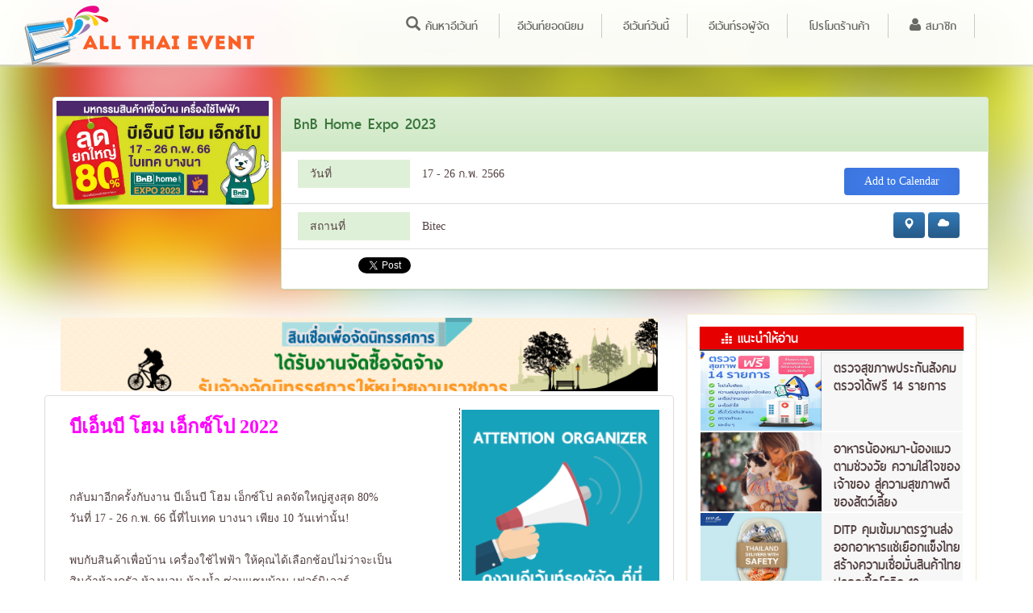

--- FILE ---
content_type: text/html; charset=UTF-8
request_url: https://allthaievent.com/event/32638/
body_size: 14810
content:


<!DOCTYPE html>
<html lang="">
    <head>
        
        <!--HEADER -->
                        <!-- jquery -->
            <script src="//code.jquery.com/jquery-1.11.3.min.js"></script>
            <script src="//code.jquery.com/jquery-migrate-1.2.1.min.js"></script>
            <script src="//code.jquery.com/ui/1.11.4/jquery-ui.js"></script>
            <!-- Latest compiled and minified CSS -->
    <link rel="stylesheet" href="https://maxcdn.bootstrapcdn.com/bootstrap/3.3.5/css/bootstrap.min.css" integrity="sha512-dTfge/zgoMYpP7QbHy4gWMEGsbsdZeCXz7irItjcC3sPUFtf0kuFbDz/ixG7ArTxmDjLXDmezHubeNikyKGVyQ==" crossorigin="anonymous">

    <!-- Optional theme -->
    <link rel="stylesheet" href="https://maxcdn.bootstrapcdn.com/bootstrap/3.3.5/css/bootstrap-theme.min.css" integrity="sha384-aUGj/X2zp5rLCbBxumKTCw2Z50WgIr1vs/PFN4praOTvYXWlVyh2UtNUU0KAUhAX" crossorigin="anonymous">

    <!-- Latest compiled and minified JavaScript -->
    <script src="https://maxcdn.bootstrapcdn.com/bootstrap/3.3.5/js/bootstrap.min.js" integrity="sha512-K1qjQ+NcF2TYO/eI3M6v8EiNYZfA95pQumfvcVrTHtwQVDG+aHRqLi/ETn2uB+1JqwYqVG3LIvdm9lj6imS/pQ==" crossorigin="anonymous"></script>
        <link rel="stylesheet" href="/css/fontface.css">
    <link rel="stylesheet" href="/css/ate.css">
    <link rel="stylesheet" href="/css/ate-carousel.css">
    <link rel="stylesheet" href="/css/flaticon.css">
    <link rel="stylesheet" href="/css/animation.css">

    <link rel="stylesheet" href="https://use.fontawesome.com/releases/v5.1.0/css/all.css" integrity="sha384-lKuwvrZot6UHsBSfcMvOkWwlCMgc0TaWr+30HWe3a4ltaBwTZhyTEggF5tJv8tbt" crossorigin="anonymous">
    
         <!--TOP MENU -->
         <link rel="stylesheet" href="/css/font-awesome/css/font-awesome.min.css">
<div class="hidden-xs visible-sm visible-md visible-lg" style="font-family: thaisans_neuebold, Arial;">
<div class="container-fluid" style="width:100%;height:80px;background-color:#FFFFFF;opacity:0.96;position:fixed;z-index: 10000;box-shadow: 0 2px 3px #ccc;">

<div class="container" >
    <div class="" style="float:left;" itemscope="" itemtype="http://schema.org/Corporation" z-index="10001" style="position:absolute;z-index:40000;width:100%;background:#000000;">
    <a href="/" itemprop="url">
        <img itemprop="logo" border="0" src="/images/ate_web_logo.png"  class="mypic hidden-xs visible-sm visible-md visible-lg" style="position:fixed;top:0;left:10px;">
    </a>
</div>
    <div class="pull-right" >
        <div class="xhidden-xs"  >
            <div class="topMenu" >
                <ul class="cl-effect-15 button-ul-01 top_ListMenuUL" id="tm"  style="top:15px;"   >
                    <li style=""><a href="#" data-toggle="collapse" data-target="#searchbar"><span class="glyphicon glyphicon-search"></span><span class="hidden-xs  hidden-sm hidden-md">  ค้นหาอีเว้นท์</span></a></li>
                    <li class="hidden-xs" style="border-left:1px solid #ccc;border-right:1px solid #ccc"><a href="/topevents/">อีเว้นท์ยอดนิยม</a></li>
                    <li class="hidden-xs" style="border-right:1px solid #ccc"><a href="/dailyevents/">อีเว้นท์วันนี้</a></li>
					<li class="hidden-xs" style="border-right:1px solid #ccc"><a href="/procurement">อีเว้นท์รอผู้จัด</a></li>
                    <!-- <li class="hidden-xs hidden-sm hidden-md" style="border-right:1px solid #ccc"><a href="/article_news/">อยากรู้ต้องอ่าน</a></li> -->
					<li class="hidden-xs" style="border-right:1px solid #ccc"><a href="/exhibitor/register">โปรโมตร้านค้า</a></li>
                                            <li class="hidden-xs" style="border-right:1px solid #ccc"><a href="/memberlogin"><i class="fa fa-user" aria-hidden="true"></i> สมาชิก</a></li>
                                        
                </ul>
            </div>
        </div>
        


    </div>
</div>

</div>

<div style="height:70px;top:80px;"></div>
    
</div>



<div class="visible-xs hidden-sm hidden-md hidden-lg" style="font-family: thaisans_neuebold, Arial;">
    
<nav class="navbar navbar-default navbar-fixed-top" style="background-color:#FFFFFF;">
  <div class="container-fluid">
    <!-- Brand and toggle get grouped for better mobile display -->
    <div class="navbar-header">
      <button type="button" class="navbar-toggle collapsed" data-toggle="collapse" data-target="#bs-example-navbar-collapse-1" aria-expanded="false">
        <span class="sr-only">Toggle navigation</span>
        <span class="icon-bar"></span>
        <span class="icon-bar"></span>
        <span class="icon-bar"></span>
      </button>
        <div class="" style="float:left;" itemscope="" itemtype="http://schema.org/Corporation" z-index="10001" style="position:absolute;z-index:40000;width:100%;background:#000000;">
            <a href="/" itemprop="url">
                <img itemprop="logo" border="0" src="/images/ate_web_logo.png"  class="mypic visible-xs hidden-sm hidden-md hidden-lg" style="top:0px;left:10px;width:150px;">
            </a>
        </div>
    </div>

    <!-- Collect the nav links, forms, and other content for toggling -->
    <div class="collapse navbar-collapse f18" id="bs-example-navbar-collapse-1" style="box-shadow: 0 2px 3px #ccc;">
      <ul class="nav navbar-nav">
        <li>
        <div class="input-group">
                <input class="form-control f16" type="text" name="search-text" id="search-text" placeholder="ค้นหางานอีเว้นท์ กิจกรรม งานแสดงสินค้า ท่องเที่ยว ทั่วไทย" onkeypress="searchkeypress(event);">
                <span class="input-group-btn">
                    <button class="btn btn-primary" type="button" onClick="search();">                       
                        <span class="glyphicon glyphicon-search" style="height:20px"></span>
                    </button>
                </span>
            </div>  
        </li>
        <li><a href="/topevents/">อีเว้นท์ยอดนิยม</a></li>
        <li><a href="/dailyevents/">อีเว้นท์วันนี้</a></li>
        <li><a href="/procurement">อีเว้นท์รอผู้จัด</a></li>
        <!-- <li><a href="/article_news/">อยากรู้ต้องอ่าน</a></li> -->
        <li><a href="/exhibitor/register">โปรโมตร้านค้า</a></li>
        <li><hr></li>
                
          <li><a href="/memberlogin"><i class="fa fa-user" aria-hidden="true"></i> สมาชิก</a></li>
        
             </ul>
    </div><!-- /.navbar-collapse -->
  </div><!-- /.container-fluid -->
</nav>
    
</div>









<div id="searchbar" class="collapse hidden-xs" style="font-family: thaisans_neuebold, Arial;width:100%;height:60px;top:80px;background-color:#FFFFFF;opacity:0.94;position:fixed;z-index: 10000;box-shadow: 0 2px 3px #ccc;">
    <div class="container" style="padding:10px;"><div class="row">
        <div class="col-xs-12">
            <div class="input-group">
                <input class="form-control f18" type="text" name="search-text2" id="search-text2" placeholder="ค้นหางานอีเว้นท์ กิจกรรม งานแสดงสินค้า ท่องเที่ยว ทั่วไทย" onkeypress="searchkeypress2(event);">
                <span class="input-group-btn">
                    <button class="btn btn-primary" type="button" onClick="search2();">                       
                        <span class="glyphicon glyphicon-search" style="height:20px"></span>
                    </button>
                </span>
            </div>
        </div>
        </div>
    </div>
</div>





<script>

            var historySearch = [];
            var autoC = [];
            var TOS = -1;

            $(document).ready(function() {		
                //loadAutocomplete();					//  search box autocomplete
            });	


            function loadAutocomplete() {

                $.ajax({
                    type:'POST' ,							
                    url:  '/dictionary.php' ,
                    dataType: 'json' ,
                    success:
                    function(data) {	
                        autoC = new Array(data.length);
                        for (j = 0 ; j<data.length ; j++ ) {
                            autoC[j] = data[j].s_word;
                        }

                        //$('#home-search-text').autocomplete( { source : autoC} );
                        //$('#search-text').autocomplete( { source : autoC} );

                    } ,
                    error:
                    function(xhr, textStatus, error) {

                    }
                });


            }


            function searchkeypress(e) {
                if(e.keyCode == 13){
                    search();
                }
            }
            function searchkeypress2(e) {
                if(e.keyCode == 13){
                    search2();
                }
            }
            function search(){
                window.location='/search/'+$('#search-text').val();
            }
            function search2(){
                window.location='/search/'+$('#search-text2').val();
            }
            
            
            $(document).scroll(function() {
              var y = $(this).scrollTop();
              if (y < 120) {
                $('#mobilemenu').show();
              } else {
                $('#mobilemenu').hide();
              }
            });
    
    
            
        
        </script>
        <script>
            // document.documentElement.style.filter = "grayscale(80%)";
        </script>


        <!--/TOP MENU -->
        
                <div id="firstheader">
            <br><br><br><br>
            <!--SOCIAL BANNER -->
            
<div id="fb-root"></div>
<script async defer crossorigin="anonymous" src="https://connect.facebook.net/en_GB/sdk.js#xfbml=1&version=v14.0" nonce="d7rrOCjk"></script>
<div class="container-fluid" style="width:100%;height:2px;line-height:4px;background-color:#00afe6;box-shadow: 0 2px 3px #ccc;border-bottom:2px solid #00c0ff;">
</div><!--/container-->

<div class="container-fluid" style="width:100%;height:auto;min-height:60px;background-color:#f7f7f7;box-shadow: 0 0px 3px #ccc;padding:30px 10px 10px 10px">
<div class="container" >
<div class="row" >
<div class="col-xs-12 col-sm-6" style="margin:0;padding:0">
<div style="width: 100%;"><h4 class="f28 f-brown" style="font-family: thaisans_neuebold, Arial;">ติดตามอีเว้นท์ใหม่ๆได้ทาง Facebook</h4>
<div class="fb-page" data-href="https://www.facebook.com/allthaievent" data-tabs="" data-width="500" data-height="" data-small-header="false" data-adapt-container-width="true" data-hide-cover="false" data-show-facepile="true"><blockquote cite="https://www.facebook.com/allthaievent" class="fb-xfbml-parse-ignore"><a href="https://www.facebook.com/allthaievent">Allthaievent</a></blockquote></div>
</div>
</div> 
    
<div class="col-xs-12 col-sm-6" style="border-left:1px solid #eeeeee;font-family: thaisans_neuebold, Arial;">
    

		          <h4 class="f28 f-brown">สถานที่จัดอีเว้นท์ยอดนิยม</h4>
		          <ul class="cl-effect-15 button-ul-01">
                        <li class="back-color-blue-02" title="งานอีเว้นท์ศูนย์การประชุมแห่งชาติสิริกิติ์ QSNCC"><a href="/venue/qsncc/">งานศูนย์สิริกิติ์</a></li>
                        <li class="back-color-blue-01" title="งานอีเว้นท์อิมแพ็คเมืองทองธานี"><a href="/venue/impact/">งาน IMPACT เมืองทอง</a></li>
                        <li class="back-color-red-01" title="งานอีเว้นท์ศูนย์การประชุมและนิทรรศการไบเทค บางนา"><a href="/venue/bitec/">งานไบเทค บางนา</a></li>
                        <li class="back-color-gold-01" title="งานอีเว้นท์ Siam Paragon"><a href="/venue/paragon/">งานสยามพารากอน</a></li>
                        <li class="back-color-red-02" title="งานอีเว้นท์เซ็นทรัลเวิลด์"><a href="/venue/ctw/">งาน Central World</a></li>
                        <li class="back-color-green-01" title="งานอีเว้นท์ฟิวเจอร์พาร์ค"><a href="/venue/futurepark/">งาน Future Park</a></li>															 			            </ul>
		         
    
</div>
</div>
</div> 
</div> 
        
            <!--/SOCIAL BANNER  -->

            <!--FOOTER -->
            <div id="footer">
    <div class="container">
        <p class="text-center f18"><a href="/">หน้าแรก</a> | <a href="/digital-content-creative">ร่วมงานกับเรา</a> | <a href="/cdn-cgi/l/email-protection#f9989d949097b99895958d9198909c8f9c978dd79a9694">ติดต่อประชาสัมพันธ์งานอีเว้นท์</a></p>
        <p class="text-center">&copy; 2022 All Thai Event. All rights reserved.</p>
    </div>
</div>



 <script data-cfasync="false" src="/cdn-cgi/scripts/5c5dd728/cloudflare-static/email-decode.min.js"></script><script>
 (function(i,s,o,g,r,a,m){i['GoogleAnalyticsObject']=r;i[r]=i[r]||function(){
 (i[r].q=i[r].q||[]).push(arguments)},i[r].l=1*new Date();a=s.createElement(o),
 m=s.getElementsByTagName(o)[0];a.async=1;a.src=g;m.parentNode.insertBefore(a,m)
 })(window,document,'script','//www.google-analytics.com/analytics.js','ga');

 ga('create', 'UA-58431346-2', 'auto');
 ga('send', 'pageview');

</script> 

<!-- Facebook Pixel Code -->
<script>
!function(f,b,e,v,n,t,s){if(f.fbq)return;n=f.fbq=function(){n.callMethod?
n.callMethod.apply(n,arguments):n.queue.push(arguments)};if(!f._fbq)f._fbq=n;
n.push=n;n.loaded=!0;n.version='2.0';n.queue=[];t=b.createElement(e);t.async=!0;
t.src=v;s=b.getElementsByTagName(e)[0];s.parentNode.insertBefore(t,s)}(window,
document,'script','https://connect.facebook.net/en_US/fbevents.js');

fbq('init', '1036532556399542');
fbq('track', "PageView");</script>
<noscript><img height="1" width="1" style="display:none"
src="https://www.facebook.com/tr?id=1036532556399542&ev=PageView&noscript=1"
/></noscript>
<!-- End Facebook Pixel Code -->


<span id="top-link-block"  class="hidden" style="">
    <a href="#totop" class="well well-sm"  style="opacity:0.2;" onclick="$('html,body').animate({scrollTop:0},'slow');return false;">
        <i class="glyphicon glyphicon-chevron-up"></i></a>
</span>


<script>
$(document).ready(function(){

		if ( (screen.availHeight) < $(document).height() ) {
			$('#top-link-block').removeClass('hidden').affix({
				offset: {top:100}
			});
            
		}

});
</script>


<div id="ate-cookie-confirm" class="ate-cookie-pop" data-nosnippet="">
  <div id="ate-cookie-confirm-inner">
    <div id="ate-policy-text">
      <p>เว็บไซต์ของเรามีการใช้งานคุกกี้ (Cookies) เพื่อเพิ่มประสิทธิภาพและสร้างประสบการณ์การใช้งานที่ดีกับผู้ใช้ เราให้ความสำคัญกับการจัดการข้อมูลส่วนบุคคลของท่านเป็นอย่างยิ่ง ดูรายละเอียด <a href="/privacy" style="color: white; text-decoration: underline">นโยบายความเป็นส่วนตัว</a></p>
    </div>
    <div id="ate-cookie-confirm-buttons">
      <div id="ate-cookie-confirm-button-group">
        <a href="javascript:void(0);" id="ate-confirm-btn" role="button">ยอมรับ</a>
        <a href="javascript:void(0);" id="ate-decline-btn" role="button">ไม่ยอมรับ</a>
      </div>
    </div>
  </div>
</div>
<script>
  document.getElementById('ate-confirm-btn').addEventListener('click', () => {
    document.getElementById('ate-cookie-confirm').classList.add('fade-hide');
    $.ajax({
        url: "/cookies_consent.php",
        type: "GET"
    });
  });
  document.getElementById('ate-decline-btn').addEventListener('click', () => {
    document.getElementById('ate-cookie-confirm').classList.add('fade-hide');
  });
</script>
<style>
  div#ate-cookie-confirm.ate-cookie-pop {
    position: fixed;
    border-bottom: 0;
    bottom: 0;
    top: auto;
    box-shadow: 0 -1px 3px #eaf0f6;
    background: rgba(12, 172, 227 , 0.9);
    -webkit-transition: opacity 1s ease-in-out, bottom 0.6s;
    -moz-transition: opacity 1s ease-in-out, bottom 0.6s;
    -ms-transition: opacity 1s ease-in-out, bottom 0.6s;
    -o-transition: opacity 1s ease-in-out, bottom 0.6s;
    opacity: 1;
  }
  div#ate-cookie-confirm.fade-hide {
    opacity: 0;
    bottom: -500px;
  }
  div#ate-cookie-confirm {
    
    height: auto;
    left: 0;
    position: absolute;
    top: 0;
    width: 100%;
    z-index: 100000000 !important;
    border-bottom: 1px solid #ccddee;
    border-top: 1px solid #ccddee;
    box-shadow: 0 1px 5px #eaf0f6;
    color: #33475b;
    font-family: inherit;
    font-size: inherit;
    font-weight: 400 !important;
    line-height: inherit;
    text-align: left;
    text-shadow: none !important;
    font-size: 12px;
    font-family: Helvetica Neue, Helvetica, Arial, sans-serif;
    line-height: 18px;
  }

  div#ate-cookie-confirm div#ate-cookie-confirm-inner {
    margin: 0 auto;
    max-width: 1000px;
    padding: 20px;
  }

  div#ate-cookie-confirm * {
    box-sizing: border-box !important;
  }
  div#ate-policy-text {
    color: #fff;
    font-size: 1.2em;
  }

  #ate-confirm-btn {
    display: inline-block;
    margin: auto;
    width: 100px;
    border: 1px solid #A2E0F5;
    background: #52A8C6;
    color: #fff;
    padding: 10px;
    text-align: center;
  }
  #ate-confirm-btn:hover {
    background: #fff;
    color: #52A8C6;
  }

  #ate-decline-btn {
    display: inline-block;
    margin: auto;
    width: 100px;
    border: 1px solid #A2E0F5;
    color: #fff;
    padding: 10px;
    text-align: center;
  }
</style>

            <!--/FOOTER -->
        </div>
        
        
        
        
        <!--/HEADER -->
        <div style="display:none">
        

        </div>
        
        
        
        <meta name="keywords" content="BnB,Home,Expo,2023,17  - 26 ก.พ. 2566,Bitec,อีเว้นท์,งาน,event,นิทรรศการ,งานแสดงสินค้า,งานประเพณี,งานแฟร์,มหกรรม,thailand event,exhibition,otop,expo,โอท็อป,เอ็ก" />
        <meta name="description" content="17  - 26 ก.พ. 2566 :  (Bitec) บีเอ็นบี โฮม เอ็กซ์โป 2022
กลับมาอีกครั้งกับงาน บีเอ็นบี โฮม เอ็กซ์โป ลดจัดใหญ่สูงสุด 80% วันที่ 17 - 26 ก.พ. 66 นี้ที่ไบเทค บางนา" />

        <meta itemprop="name" content="BnB Home Expo 2023">
        <meta itemprop="description" content="17  - 26 ก.พ. 2566 :  (Bitec) บีเอ็นบี โฮม เอ็กซ์โป 2022
กลับมาอีกครั้งกับงาน บีเอ็นบี โฮม เอ็กซ์โป ลดจัดใหญ่สูงสุด 80% วันที่ 17 - 26 ก.พ. 66 นี้ที่ไบเทค บางนา เพียง 10 วันเท่านั้น!พบกับสินค้าเพื่อบ้าน เครื่องใช้ไฟฟ้า ให้คุณได้เลือกช้อปไม่ว่าจะเป็นสินค้าห้องครัว ห้องนอน ห้องน้ำ ซ่อมแซมบ้าน เฟอร์นิเจอร์ งานนี้คุ้มสุดๆจริงๆ ลด แลก แจก แถม งานเดียวได้ครบ จบเรื่องบ้าน…ติดตามรายละเอียดของงานโปรโมชั่นสุดพิเศษ สินค้าราคาสุดเซอร์ไพรส์ได้ที่แฟนเพจ BnB homeรายละเอียดเพิ่ม : https://bit.ly/3wSn2zg ------------------------------------สอบถามเพิ่มเติม หรือสั่งซื้อสินค้าได้ที่Website : https://bit.ly/34oo8HC Line : https://bit.ly/2JvaesV Call Center : 1308บ้านแอนด์บียอนด์ เปลี่ยนเป็น บีเอ็นบี โฮม
 วันที่ : 17 - 26 กุมภาพันธ์ 2566สถานที่ : Hall EH101-104 ไบเทค บางนา  ติดตามข้อมูลเพิ่มเติมได้ที่ Call center : 1308Website : www.bnbhome.comFacebook : BnB home">
        <meta itemprop="image" content="http://www.allthaievent.com/images/event/32638.jpg">
        <meta itemprop="startDate" content="2023-02-17">
        <meta itemprop="endDate" content="2023-02-26">
        <meta itemprop="location" content="Bitec">
        <meta itemprop="organizer" content="">

        <meta property="og:title" content="BnB Home Expo 2023" /> 
        <meta property="og:site_name" content="All Thai Event"/>
        <meta property="og:image" content="http://www.allthaievent.com/images/event/32638.jpg" /> 
        <meta property="og:description" content="17  - 26 ก.พ. 2566 :  (Bitec) บีเอ็นบี โฮม เอ็กซ์โป 2022
กลับมาอีกครั้งกับงาน บีเอ็นบี โฮม เอ็กซ์โป ลดจัดใหญ่สูงสุด 80% วันที่ 17 - 26 ก.พ. 66 นี้ที่ไบเทค บางนา เพียง 10 วันเท่านั้น!พบกับสินค้าเพื่อบ้าน เครื่องใช้ไฟฟ้า ให้คุณได้เลือกช้อปไม่ว่าจะเป็นสินค้าห้องครัว ห้องนอน ห้องน้ำ ซ่อมแซมบ้าน เฟอร์นิเจอร์ งานนี้คุ้มสุดๆจริงๆ ลด แลก แจก แถม งานเดียวได้ครบ จบเรื่องบ้าน…ติดตามรายละเอียดของงานโปรโมชั่นสุดพิเศษ สินค้าราคาสุดเซอร์ไพรส์ได้ที่แฟนเพจ BnB homeรายละเอียดเพิ่ม : https://bit.ly/3wSn2zg ------------------------------------สอบถามเพิ่มเติม หรือสั่งซื้อสินค้าได้ที่Website : https://bit.ly/34oo8HC Line : https://bit.ly/2JvaesV Call Center : 1308บ้านแอนด์บียอนด์ เปลี่ยนเป็น บีเอ็นบี โฮม
 วันที่ : 17 - 26 กุมภาพันธ์ 2566สถานที่ : Hall EH101-104 ไบเทค บางนา  ติดตามข้อมูลเพิ่มเติมได้ที่ Call center : 1308Website : www.bnbhome.comFacebook : BnB home">
        <meta property="og:url" content="https://www.allthaievent.com/event/32638/">
        <meta property="og:type" content="website" />

        <meta property="fb:app_id" content="1830549013837294" />

        <meta name="twitter:card" content="summary" />
        <meta name="twitter:site" content="@AllThaiEvent" />
        <meta name="twitter:title" content="BnB Home Expo 2023" />
        <meta name="twitter:description" content="17  - 26 ก.พ. 2566 :  (Bitec) บีเอ็นบี โฮม เอ็กซ์โป 2022
กลับมาอีกครั้งกับงาน บีเอ็นบี โฮม เอ็กซ์โป ลดจัดใหญ่สูงสุด 80% วันที่ 17 - 26 ก.พ. 66 นี้ที่ไบเทค บางนา เพียง 10 วันเท่านั้น!พบกับสินค้าเพื่อบ้าน เครื่องใช้ไฟฟ้า ให้คุณได้เลือกช้อปไม่ว่าจะเป็นสินค้าห้องครัว ห้องนอน ห้องน้ำ ซ่อมแซมบ้าน เฟอร์นิเจอร์ งานนี้คุ้มสุดๆจริงๆ ลด แลก แจก แถม งานเดียวได้ครบ จบเรื่องบ้าน…ติดตามรายละเอียดของงานโปรโมชั่นสุดพิเศษ สินค้าราคาสุดเซอร์ไพรส์ได้ที่แฟนเพจ BnB homeรายละเอียดเพิ่ม : https://bit.ly/3wSn2zg ------------------------------------สอบถามเพิ่มเติม หรือสั่งซื้อสินค้าได้ที่Website : https://bit.ly/34oo8HC Line : https://bit.ly/2JvaesV Call Center : 1308บ้านแอนด์บียอนด์ เปลี่ยนเป็น บีเอ็นบี โฮม
 วันที่ : 17 - 26 กุมภาพันธ์ 2566สถานที่ : Hall EH101-104 ไบเทค บางนา  ติดตามข้อมูลเพิ่มเติมได้ที่ Call center : 1308Website : www.bnbhome.comFacebook : BnB home">
        <meta name="twitter:image" content="http://www.allthaievent.com/images/event/32638.jpg" />
        <meta name="twitter:url" content="https://www.allthaievent.com/event/32638/" />
        
        <link rel="canonical" href="https://www.allthaievent.com/event/32638/" />
        <meta name="viewport" content="width=device-width, initial-scale=1">
        
        <title>BnB Home Expo 2023 (17  - 26 ก.พ. 2566) Bitec</title>
        
        <link rel="shortcut icon" href="/favicon.ico">

    
    <script src="/js/jarallax-min-0.2.js" type="text/javascript"></script>
        
        
    </head>
    
    <script>
        $("#firstheader").hide();
       </script>

    <body class="f14" style="font-family:MS sans serif" >

       

          <!-- Add mousewheel plugin (this is optional) -->
        <script type="text/javascript" src="/scripts/fancybox/lib/jquery.mousewheel-3.0.6.pack.js"></script>

        <!-- Add fancyBox -->
        <link rel="stylesheet" href="/scripts/fancybox/source/jquery.fancybox.css?v=2.1.5" type="text/css" media="screen" />
        <script type="text/javascript" src="/scripts/fancybox/source/jquery.fancybox.pack.js?v=2.1.5"></script>

        <!-- Optionally add helpers - button, thumbnail and/or media -->
        <link rel="stylesheet" href="/scripts/fancybox/source/helpers/jquery.fancybox-buttons.css?v=1.0.5" type="text/css" media="screen" />
        <script type="text/javascript" src="/scripts/fancybox/source/helpers/jquery.fancybox-buttons.js?v=1.0.5"></script>
        <script type="text/javascript" src="/scripts/fancybox/source/helpers/jquery.fancybox-media.js?v=1.0.6"></script>

        <link rel="stylesheet" href="/scripts/fancybox/source/helpers/jquery.fancybox-thumbs.css?v=1.0.7" type="text/css" media="screen" />
        <script type="text/javascript" src="/scripts/fancybox/source/helpers/jquery.fancybox-thumbs.js?v=1.0.7"></script>
        
        <script>
            $(document).ready(function() {
				
        $("#evimg").fancybox({
              helpers: {
                  title : {
                      type : 'float'
                  }
              }
          });
        $(".fancyimg").fancybox({
          helpers: {
            overlay: {
              locked: false
            }
          }
        });
                
        });
        </script>
        <style>

            /* Sticky footer styles
            -------------------------------------------------- */

            html,
            body {
                height: 100%;
                /* The html and body elements cannot have any padding or margin. */
            }
            h1{font-size:1.5em;}

            /* Wrapper for page content to push down footer */
            #wrap {
                min-height: 100%;
                height: auto !important;
                height: 100%;
                /* Negative indent footer by it's height */
                margin: 0 auto -60px;

            }

            /* Set the fixed height of the footer here */
            #push,
           

            .fb-comments, .fb-comments iframe[style], .fb-comments span {
                width: 100% !important;}
            .fb-page, .fb-page iframe[style], .fb-page span {
                width: 100% !important;}

            .bg {
                                background: url('https://www.allthaievent.com/images/event/32638.jpg') no-repeat center center;
                                background-size: 100%;
                -webkit-filter: blur(35px);
                -moz-filter: blur(35px);
                -o-filter: blur(35px);
                -ms-filter: blur(35px);
                filter: blur(35px);
                position: fixed;
                width: 100%;
                height: 250px; /*same height as jumbotron */
                top:0;
                left:0;
                z-index: -1;
            }

            .jumbotron {
                height: 350px;
                color: white;
                text-shadow: #444 0 1px 1px;

            }


          
          
        .content-box {
          width: 100%;
          height: 400px;
          max-width:80%;
          margin: 94px auto 0 auto;
          position: relative;
          /* So we can position the banner within the box */

          background: gray;
          border: 5px solid white;
          box-shadow: 0 0 10px rgba(0, 0, 0, .3);
          -moz-box-shadow: 0 0 10px rgba(0, 0, 0, .3);
          -webkit-box-shadow: 0 0 10px rgba(0, 0, 0, .3);
        }

        #ribbon-container {
          position: absolute;
          top: -30px;
          right: 0px;
          overflow: visible;
          /* so we can see the pseudo-elements we're going to add to the anchor */

          font-size: 18px;
          /* font-size and line-height must be equal so we can account for the height of the banner */

          line-height: 18px;
        }

        #ribbon-container:before {
          content: "";
          height: 0;
          width: 0;
          display: block;
          position: absolute;
          top: 3px;
          left: 0;
          border-top: 29px solid rgba(0, 0, 0, .3);
          /* These 4 border properties create the first part of our drop-shadow */

          border-bottom: 29px solid rgba(0, 0, 0, .3);
          border-right: 29px solid rgba(0, 0, 0, .3);
          border-left: 29px solid transparent;
        }

        #ribbon-container:after {
          /* This adds the second part of our dropshadow */

          content: "";
          height: 3px;
          background: rgba(0, 0, 0, .3);
          display: block;
          position: absolute;
          bottom: -3px;
          left: 58px;
          right: 3px;
        }

        #ribbon-container a {
          display: block;
          padding: 20px;
          position: relative;
          /* allows us to position our pseudo-elements properly */

          background: #d04400;
          overflow: visible;
          height: 58px;
          margin-left: 29px;
          color: #fff;
          text-decoration: none;
        }

        #ribbon-container a:after {
          /* this creates the "folded" part of our ribbon */

          content: "";
          height: 0;
          width: 0;
          display: block;
          position: absolute;
          bottom: -15px;
          right: 0;
          border-top: 15px solid #004a70;
          border-right: 15px solid transparent;
        }

        #ribbon-container a:before {
          /* this creates the "forked" part of our ribbon */

          content: "";
          height: 0;
          width: 0;
          display: block;
          position: absolute;
          top: 0;
          left: -29px;
          border-top: 29px solid #d04400;
          border-bottom: 29px solid #d04400;
          border-right: 29px solid transparent;
          border-left: 29px solid transparent;
        }

        #ribbon-container a:hover {
          background: #009ff1;
        }

        #ribbon-container a:hover:before {
          /* this makes sure that the "forked" part of the ribbon changes color with the anchor on :hover */

          border-top: 29px solid #009ff1;
          border-bottom: 29px solid #009ff1;
        }
            
            
        .separated-border {
            border-style: dashed;
            border-width: 0px 1px 0px 0px;
         }
            
        @media(max-width:992px){
            .separated-border {
                border:none;
             }

        }

        @media(max-width:600px){
            .shop-cover{
                height:150px;
            }
        }

        </style>

        <link rel="stylesheet" href="/css/jquery-ui.css" />
        <link href="/css/csshake.min.css" rel="stylesheet" type="text/css" />
        <link href="https://addtocalendar.com/atc/1.5/atc-style-blue.css" rel="stylesheet" type="text/css">

        <!--<script src="/scripts/jquery-1.11.0.min.js"></script>-->
        <script src="/scripts/json2.js"></script>
        <script src="/scripts/jquery-ui-th.js"></script>
       
          <!--<script src="//code.jquery.com/jquery-1.10.2.js"></script>-->
          <script src="//code.jquery.com/ui/1.11.4/jquery-ui.js"></script>
        
        <!--<script src="https://ajax.googleapis.com/ajax/libs/jquery/1.11.2/jquery.min.js"></script>-->
        
        
        <script>

            var historySearch = [];
            var autoC = [];
            var TOS = -1;
            var eventID = '32638';

            $( document ).ready(function() {		

                //loadAutocomplete();					//  search box autocomplete

            });	


            function loadAutocomplete() {

                $.ajax({
                    type:'POST' ,							
                    url:  '/dictionary.php' ,
                    dataType: 'json' ,
                    success:
                    function(data) {	
                        autoC = new Array(data.length);
                        for (j = 0 ; j<data.length ; j++ ) {
                            autoC[j] = data[j].s_word;
                        }

                        //$('#home-search-text').autocomplete( { source : autoC} );
                        $('#search-text').autocomplete( { source : autoC} );

                    } ,
                    error:
                    function(xhr, textStatus, error) {

                    }
                });


            }


            function searchkeypress(e) {
                if(e.keyCode == 13){
                    search();
                }
            }
            function search(){
                window.location='/search/'+$('#search-text').val();
            }
            
            
        
        </script>

  
        <div id="fb-root"></div>
        
        <!-- Social scripts -->
        <script>(function(d, s, id) {
    var js, fjs = d.getElementsByTagName(s)[0];
    if (d.getElementById(id)) return;
    js = d.createElement(s); js.id = id;
    js.src = "//connect.facebook.net/en_US/sdk.js#xfbml=1&version=v2.3";
    fjs.parentNode.insertBefore(js, fjs);
}(document, 'script', 'facebook-jssdk'));
        </script>
        <script>
            window.twttr=(function(d,s,id){var js,fjs=d.getElementsByTagName(s)[0],t=window.twttr||{};if(d.getElementById(id))return;js=d.createElement(s);js.id=id;js.src="https://platform.twitter.com/widgets.js";fjs.parentNode.insertBefore(js,fjs);t._e=[];t.ready=function(f){t._e.push(f);};return t;}(document,"script","twitter-wjs"));
        </script>
        <script src="https://apis.google.com/js/platform.js" async defer>
            {lang: 'th'}
        </script>
        <!-- ///////// Social scripts -->
		

        <div class="jumbotron bg">
        </div>

        <div class="container">
            <!-- detail area -->
            <div class="" style="margin-top:50px">
                <!-- event header data area -->
                <div class="row" style="padding:0px">
                    
                    <div class="col-sm-4 col-md-3" style="padding:0px 10px 0px 10px">
                        <a id="evimg" href="http://www.allthaievent.com/images/event/32638.jpg" title="BnB Home Expo 2023">
                        <img class="img-thumbnail img-responsive" id="imgLink" style="width:100%;" src="https://www.allthaievent.com/images/event/32638.jpg" alt="BnB Home Expo 2023" title="BnB Home Expo 2023" description="17  - 26 ก.พ. 2566 :  (Bitec) บีเอ็นบี โฮม เอ็กซ์โป 2022
กลับมาอีกครั้งกับงาน บีเอ็นบี โฮม เอ็กซ์โป ลดจัดใหญ่สูงสุด 80% วันที่ 17 - 26 ก.พ. 66 นี้ที่ไบเทค บางนา เพียง 10 วันเท่านั้น!พบกับสินค้าเพื่อบ้าน เครื่องใช้ไฟฟ้า ให้คุณได้เลือกช้อปไม่ว่าจะเป็นสินค้าห้องครัว ห้องนอน ห้องน้ำ ซ่อมแซมบ้าน เฟอร์นิเจอร์ งานนี้คุ้มสุดๆจริงๆ ลด แลก แจก แถม งานเดียวได้ครบ จบเรื่องบ้าน…ติดตามรายละเอียดของงานโปรโมชั่นสุดพิเศษ สินค้าราคาสุดเซอร์ไพรส์ได้ที่แฟนเพจ BnB homeรายละเอียดเพิ่ม : https://bit.ly/3wSn2zg ------------------------------------สอบถามเพิ่มเติม หรือสั่งซื้อสินค้าได้ที่Website : https://bit.ly/34oo8HC Line : https://bit.ly/2JvaesV Call Center : 1308บ้านแอนด์บียอนด์ เปลี่ยนเป็น บีเอ็นบี โฮม
 วันที่ : 17 - 26 กุมภาพันธ์ 2566สถานที่ : Hall EH101-104 ไบเทค บางนา  ติดตามข้อมูลเพิ่มเติมได้ที่ Call center : 1308Website : www.bnbhome.comFacebook : BnB home" caption="17  - 26 ก.พ. 2566 :  (Bitec) บีเอ็นบี โฮม เอ็กซ์โป 2022
กลับมาอีกครั้งกับงาน บีเอ็นบี โฮม เอ็กซ์โป ลดจัดใหญ่สูงสุด 80% วันที่ 17 - 26 ก.พ. 66 นี้ที่ไบเทค บางนา เพียง 10 วันเท่านั้น!พบกับสินค้าเพื่อบ้าน เครื่องใช้ไฟฟ้า ให้คุณได้เลือกช้อปไม่ว่าจะเป็นสินค้าห้องครัว ห้องนอน ห้องน้ำ ซ่อมแซมบ้าน เฟอร์นิเจอร์ งานนี้คุ้มสุดๆจริงๆ ลด แลก แจก แถม งานเดียวได้ครบ จบเรื่องบ้าน…ติดตามรายละเอียดของงานโปรโมชั่นสุดพิเศษ สินค้าราคาสุดเซอร์ไพรส์ได้ที่แฟนเพจ BnB homeรายละเอียดเพิ่ม : https://bit.ly/3wSn2zg ------------------------------------สอบถามเพิ่มเติม หรือสั่งซื้อสินค้าได้ที่Website : https://bit.ly/34oo8HC Line : https://bit.ly/2JvaesV Call Center : 1308บ้านแอนด์บียอนด์ เปลี่ยนเป็น บีเอ็นบี โฮม
 วันที่ : 17 - 26 กุมภาพันธ์ 2566สถานที่ : Hall EH101-104 ไบเทค บางนา  ติดตามข้อมูลเพิ่มเติมได้ที่ Call center : 1308Website : www.bnbhome.comFacebook : BnB home">
                        </a>
                    </div>

                    <div class="col-sm-8 col-md-9" style="padding:0px">
                        <div class="panel panel-success context-box">
                            <div id="ribbon-container" style="display:none">
                              <a id="ribbon"><span id="ribbon-text">อีเว้นท์ยอดนิยม</span></a>
                           </div>
                            <div class="panel-heading"><span class="panel-title"><h1 style="font-family: thaisans_neuebold, Arial;">BnB Home Expo 2023</h1></span></div>
                            <ul class="list-group">
                                <li class="list-group-item"><div class="row"><div class="hidden-xs col-xs-3 col-md-2 bg-success pull-left"><h5>วันที่</h5></div><div class="col-xs-12 col-md-10"><h5>17  - 26 ก.พ. 2566 
                                    <!-- addtocalendar-->
                                    <script type="text/javascript">(function () {
            if (window.addtocalendar)if(typeof window.addtocalendar.start == "function")return;
            if (window.ifaddtocalendar == undefined) { window.ifaddtocalendar = 1;
                var d = document, s = d.createElement('script'), g = 'getElementsByTagName';
                s.type = 'text/javascript';s.charset = 'UTF-8';s.async = true;
                s.src = ('https:' == window.location.protocol ? 'https' : 'http')+'://addtocalendar.com/atc/1.5/atc.min.js';
                var h = d[g]('body')[0];h.appendChild(s); }})();
    </script>
                                    <span class="addtocalendar atc-style-blue pull-right ">
                                        <var class="atc_event">
                                            <var class="atc_date_start">2023-02-17</var>
                                            <var class="atc_date_end">2023-02-26</var>
                                            <var class="atc_timezone">Asia/Bangkok</var>
                                            <var class="atc_title">BnB Home Expo 2023</var>
                                            <var class="atc_description">https://www.allthaievent.com/event/32638/
บีเอ็นบี โฮม เอ็กซ์โป 2022
กลับมาอีกครั้งกับงาน บีเอ็นบี โฮม เอ็กซ์โป ลดจัดใหญ่สูงสุด 80% วันที่ 17 - 26 ก.พ. 66 นี้ที่ไบเทค บางนา เพียง 10 วันเท่านั้น!พบกับสินค้าเพื่อบ้าน เครื่องใช้ไฟฟ้า ให้คุ</var>
                                            <var class="atc_location">Bitec</var>
                                        </var>
                                    </span>
                                    <!-- /////addtocalendar-->
                                    </h5></div></div></li>
                                <li class="list-group-item">
                                    <div class="row">
                                        <div class="hidden-xs col-xs-3 col-md-2 bg-success pull-left"><h5>สถานที่</h5></div>
                                        <div class="col-xs-12 col-md-10">
                                            <div class="pull-left"><h5>Bitec</h5></div>
                                            <div class="pull-right"><a href="https://maps.google.co.th/maps?q=Bitec" target="_blank"><button type="button" class="btn btn-primary "><span class="glyphicon glyphicon-map-marker"></span></button></a>
                                    <a href="http://www.wunderground.com/q/zmw:00000.1.48453?sp=IBANGKOK26" target="_blank"><button type="button" class="btn btn-primary"><span class="glyphicon glyphicon-cloud"></span></button></a></div>
                                    </div></div></li>
                                
                                <li class="list-group-item"><div class="eventsummary-data-social">
                                    <table style="width:100%;"><tr>
                                        <td style="width:80px;" class="hidden-lg hidden-md hidden-sm visible-xs"><div style="float:left;" class="hidden-lg hidden-md hidden-sm visible-xs"><a href="http://line.me/R/msg/text/?BnB Home Expo 2023%0D%0Ahttps://www.allthaievent.com/event/32638/"><img src="/images/linebutton.png" width="69" height="20" alt="LINE it!" /></a></div></td>
                                        <td style="width:80px;"><div style="float:left;" id="g-plus" class="g-plus" data-action="share" data-annotation="none" data-href="https://www.allthaievent.com/event/32638/"> </div></td>
                                        <td style="width:80px;"><div style="float:left;"><a id="twitter-share-button" class="twitter-share-button"  href="https://twitter.com/share"  data-url="https://www.allthaievent.com/event/32638/" data-count="none"></a></div></td>
                                        <td style="text-align:right"><div style="float:right;" id="fb-like" class="fb-like" data-href="https://www.allthaievent.com/event/32638/" data-layout="button_count" data-action="like" data-show-faces="true" data-share="true"></div></td>
                                        </tr></table>
                                    
                                    
                                    
                                    
                                    </div>
                            </li>
                        </ul>
                </div>
            </div>
        </div><!-- / event header data area -->



        <div class="row" style="margin-top:10px;padding:0px">
            <div class="col-sm-8 col-md-8" style="padding:0px" >
                <div class="row" style="margin:5px 0px 5px 0px;">
				            							
<a  class="hidden-xs" href="http://www.scap.co.th/?ate_bn_id=32638&p=8&m=" target="_blank"><img class="hidden-xs" src="/images/sponsor/sponsor12.gif" width="100%"></a>
<a  class="visible-xs" href="http://www.scap.co.th/?ate_bn_id=32638&p=8&m=" target="_blank"><img class="visible-xs" src="/images/sponsor/sponsor_m06.gif" style="margin-left:auto;margin-right:auto;max-width:240px"></a>


                
                </div>
                				
				                
                
            
                
                <div class="panel panel-default" id="desctab" >
                    <div class="panel-body" >

                        
                                                        
                                                        
                        <div class="col-md-8  separated-border">
                            <h5 style="line-height:1.5em"><h3><strong><span style="color: #ff00ff;">บีเอ็นบี โฮม เอ็กซ์โป 2022</span></strong></h3>
<p><br /><br />กลับมาอีกครั้งกับงาน บีเอ็นบี โฮม เอ็กซ์โป ลดจัดใหญ่สูงสุด 80% <br />วันที่ 17 - 26 ก.พ. 66 นี้ที่ไบเทค บางนา เพียง 10 วันเท่านั้น!<br /><br />พบกับสินค้าเพื่อบ้าน เครื่องใช้ไฟฟ้า ให้คุณได้เลือกช้อปไม่ว่าจะเป็น<br />สินค้าห้องครัว ห้องนอน ห้องน้ำ ซ่อมแซมบ้าน เฟอร์นิเจอร์ <br />งานนี้คุ้มสุดๆจริงๆ ลด แลก แจก แถม งานเดียวได้ครบ จบเรื่องบ้าน&hellip;<br /><br /><br />ติดตามรายละเอียดของงาน<br />โปรโมชั่นสุดพิเศษ สินค้าราคาสุดเซอร์ไพรส์<br />ได้ที่แฟนเพจ BnB home<br />รายละเอียดเพิ่ม : <a href="https://bit.ly/3wSn2zg" target="_blank" rel="noopener">https://bit.ly/3wSn2zg</a> <br /><br />------------------------------------<br />สอบถามเพิ่มเติม หรือสั่งซื้อสินค้าได้ที่<br />Website : <a href="https://bit.ly/34oo8HC" target="_blank" rel="noopener">https://bit.ly/34oo8HC</a> <br />Line : <a href="https://bit.ly/2JvaesV" target="_blank" rel="noopener">https://bit.ly/2JvaesV</a> <br />Call Center : 1308<br />บ้านแอนด์บียอนด์ เปลี่ยนเป็น บีเอ็นบี โฮม</p>
<p><br /><br /><span style="color: #ff6600;"> วันที่ : 17 - 26 กุมภาพันธ์ 2566<br />สถานที่ : Hall EH101-104 ไบเทค บางนา</span> <br /><br /><span style="color: #008000;"> <strong>ติดตามข้อมูลเพิ่มเติมได้ที่ </strong><br />Call center : 1308<br />Website : <a href="https://www.bnbhome.com" target="_blank" rel="noopener">www.bnbhome.com</a><br />Facebook : <a href="https://www.facebook.com/bnbhomeTH" target="_blank" rel="noopener">BnB home</a></span></p></h5>
                        
                                                        
                            <br>
                             <a title="แชร์ไปที่ Facebook" 
                              href="https://www.facebook.com/sharer.php?p[url]=https://www.allthaievent.com/event/32638/" target="_blank">
                              <span>
                                <img width="120" src="/images/fb-share.png" alt="Facebook" />
                              </span>
                            </a>
                            
                            <hr>
                            <strong>ติดตามข้อมูลงานอีเว้นท์ได้ทาง <a href="https://wwww.facebook.com/allthaievent" target="_blank">Facebook</a> </strong> : 
                            <div class="fb-like" data-href="https://www.facebook.com/allthaievent" data-layout="button_count" data-action="like" data-show-faces="false" data-share="false"></div>
                            
                                                        
                                                        
                            <hr>
                            
                                                        
                            
                        </div>
                        <div class="col-md-4" style="padding:2px;">
                            
<div class="container-fluid" style="margin:0px;padding:0px;font-family:thaisans_neuebold;">
    <a href="/procurement"><img style="width:100%;max-width:300px;" src="/images/att_orgnz.gif" alt="หาโอกาสธุรกิจ อีเว้นท์ที่กำลังจะมา" title="หาโอกาสธุรกิจ อีเว้นท์ที่กำลังจะมา"></a>
</div>                            <hr>
                            <style>
.shop-list-ul{
list-style-type: none;
padding-left:0;
}
.shop-list{
	position:relative;
    height:74px;
	overflow:hidden;
	cursor:pointer;
	margin:0px;
	transition:all 0.1s ease;
	border:1px solid #ffffff;
    background:rgba(250,250,250,0.75);
    display: block;
    padding:2px;
}
	.shop-list img{
		float:left;
		width:100px;
        min-height:100px;
        margin: 0 15px 0 0;
		/*min-height:100%;*/
		border:1px solid #dddddd;

	}
	.shop-list:hover{
		border:1px solid rgba(200,200,200,0.75);
        background:rgba(255,255,255,0.75);
	}
    .shop-list .event-like{
        float:right;
		position:absolute; bottom:-40px;
		width:200px;
        height:30px;
		padding-left:155px;
		color:#ffffff;
		transition:all 0.3s ease;
	}
    .shop-list:hover .event-like{
        float:right;
		position:absolute; bottom:0px;
		color:#ffffff;
	}
    .shop-list .detail-fav{
			position:absolute; bottom:5px; left:80px;
			font-size:0.92em;
			color:#999999;
			font-weight:bold;
			
			padding:0; margin: 0;
			vertical-align:middle;
		}
			

    .shop-list .detail-percent{
			position:absolute; bottom:0px; left:-100px;
			font-size:1.231em;
			color:#111111;
			font-weight:bold;
			text-transform:uppercase;
			padding:0; margin: 0;
			vertical-align:middle;
            transition:all 0.3s ease;
		}
			
    .shop-list:hover .detail-percent{
        position:absolute; bottom:0px;left:0px;
    }
    
            
</style>
<script>
    var shopdata
    $( document ).ready(function() {
        loaddataEventShop();
    });
    
    
    
    function loaddataEventShop(){
    $.ajax({
			url: "/ws_shop.php",
			type: "POST",
			dataType: "json",
			data: {'mode':'list_event_shop','eventID':'32638'},
			success: function(data){
                shopdata=data;
				showDataEventShop(data,0);
			},
			error: function(x,e,t){}
	});
    
    }
    
    
    
    function showDataEventShop(data,allFlag)
	{
		var str
        var limit=6;
        str='';
        str='<div class="container-fluid" style="width:100%;height:30px;line-height:30px;background-color:#ffad33;box-shadow: 0 2px 3px #eee;border-bottom:2px solid #aaaaaa;"><span class="f20 f-white">&nbsp;<i class="f14 f-white glyphicon glyphicon-tags"></i>&nbsp; โปรโมตร้านค้าที่ร่วมออกบูธ</span></div>';
        
        if(data.length>0){
            
            for(i=0;i<data.length;i++){
                
                    if(i==limit&&allFlag==0){
                        str=str+'<button class="btn btn-danger f18" style="width:100%;margin:0 auto 10px auto" onclick="showDataEventShop(shopdata,1);">ยังมีอีก '+(data.length-limit)+' ร้าน</button>';
                        break;
                    }

                    str=str+'<div class="col-xs-12 " style="padding:0px">';
                    str=str+'<li class="shop-list "><a href="/shop/'+data[i].shopCode+'" target="_blank">';
                    str=str+' <div style="float:left;margin: 0 15px 0 0;padding:5px;min-height:64px;width:64px;background-image:url(\'/shopdata/'+data[i].shopID+'-'+data[i].shopCode.substring(0, 2)+'/profile/p.jpg\');background-position: top center;background-repeat: no-repeat;background-size: 100% 100%;border-radius: 50%;"></div>';
                    str=str+'  <div style="width:100%;max-height:50px;"><h3 class="f18" >'+data[i].shopName+'</h3></div>';
                    str=str+'  <div class="detail-fav" style="width:100%;max-height:50px;">'+data[i].location+'</div>';
                    str=str+'    </a>';
                    str=str+'</li>';
                    str=str+'</div>';
                    

            }
            
            
            
        }
        
            
        str=str+'<div class="col-xs-12 " style="padding:20px 0 0 0">';
        str=str+'<li class="shop-list "><a href="/exhibitor/register" target="_blank">';
        str=str+' <div style="float:left;margin: 0 15px 0 0;padding:5px;min-height:64px;width:64px;background-repeat: no-repeat;background-size: 100% 100%;border-radius: 50%;"><i class="glyphicon glyphicon-plus-sign blinkeffect" style="font-size:4em;"></i></div>';
        str=str+'  <div style="width:100%;max-height:100px;top:100px;"><h3 class="f18" >เพิ่มร้านของคุณได้ฟรีที่นี่</h3></div>';
        str=str+'    </a>';
        str=str+'</li>';
        str=str+'</div>';
        
        



        $("#div_eventshop").html(str);
}
    
    function blink() {
        $('.blinkeffect').fadeOut(500).fadeIn(500);
    }
    setInterval(blink, 1000);
    

</script>

<div class="container-fluid" style="margin:0px;padding:0px;font-family:thaisans_neuebold">
    <div id="div_eventshop" style="padding:0px"></div>
</div>
<br>
                            <hr>
                                

<style>
.adbanner-list-ul{
list-style-type: none;
padding-left:0;
}
.adbanner-list{
	position:relative;
    height:74px;
	overflow:hidden;
	cursor:pointer;
	margin:0px;
	transition:all 0.1s ease;
	border:1px solid #ffffff;
    background:rgba(250,250,250,0.75);
    display: block;
    padding:2px;
}
	.adbanner-list img{
		float:left;
		width:100px;
        min-height:100px;
        margin: 0 15px 0 0;
		/*min-height:100%;*/
		border:1px solid #dddddd;

	}
	.adbanner-list:hover{
		border:1px solid rgba(200,200,200,0.75);
        background:rgba(255,255,255,0.75);
	}
    .adbanner-list .event-like{
        float:right;
		position:absolute; bottom:-40px;
		width:200px;
        height:30px;
		padding-left:155px;
		color:#ffffff;
		transition:all 0.3s ease;
	}
    .adbanner-list:hover .event-like{
        float:right;
		position:absolute; bottom:0px;
		color:#ffffff;
	}
    .adbanner-list .detail-fav{
			position:absolute;  left:80px;
			font-size:0.92em;
			color:#999999;
			font-weight:bold;
			
			padding:0; margin: 0;
			vertical-align:middle;
		}
			

    .adbanner-list .detail-percent{
			position:absolute; bottom:0px; left:-100px;
			font-size:1.231em;
			color:#111111;
			font-weight:bold;
			text-transform:uppercase;
			padding:0; margin: 0;
			vertical-align:middle;
            transition:all 0.3s ease;
		}
			
    .adbanner-list:hover .detail-percent{
        position:absolute; bottom:0px;left:0px;
    }
    
            
</style>
<script>
    $( document ).ready(function() {
        loaddataBannerList()
    });
    
    
    
    function loaddataBannerList(){
        data = [
                                    ]
        
        showDataAdBannerList( data )
    }
    
    
    
    function showDataAdBannerList(data)
	{
		var str
        str='';
        str='<div class="container-fluid" style="width:100%;height:30px;line-height:30px;background-color:#33ccff;box-shadow: 0 2px 3px #eee;border-bottom:2px solid #aaaaaa;"><span class="f20 f-white">&nbsp;<i class="f16 far fa-handshake"></i>&nbsp; ชุมชนคนอีเว้นท์</span></div>';
        
        if(data.length>0){
            
            for(i=0;i<data.length;i++){
                

                    str=str+'<div class="col-xs-12 " style="padding:0px">';
                    str=str+'<li class="adbanner-list "><a href="'+data[i].com_url+'" target="_blank">';
                    str=str+' <div style="float:left;margin: 0 15px 0 0;padding:5px;min-height:64px;width:64px;background-image:url(\''+data[i].com_img+'\');background-position: top center;background-repeat: no-repeat;background-size: 100% 100%;"></div>';
                    str=str+'  <div class="hidden-sm" style="width:100%;max-height:50px;"><h3 class="f18 hidden-sm" >'+data[i].com_name+'</h3></div>';
                    str=str+'  <div class="detail-fav" style="width:100%;padding-right:80px;max-height:50px;word-wrap: break-word;line-height:1em;">'+data[i].com_detail+'</div>';
                    str=str+'    </a>';
                    str=str+'</li>';
                    str=str+'</div>';
                    

            }

                            str=str+'<div class="col-xs-12 " style="padding:0 0 0 0">';
                str=str+'<li class="adbanner-list" style="background:#eee"><a href="/memberlogin">';
                str=str+' <div style="float:left;margin: 0 15px 0 0;padding:1px;min-height:64px;width:64px;background-repeat: no-repeat;background-size: 100% 100%;border-radius: 50%;"><i class="glyphicon glyphicon-plus-sign blinkeffect" style="font-size:4em;"></i></div>';
                str=str+'  <div style="width:100%;max-height:64px;line-height:64px;"><h3 class="f18  text-left" style="height:64px;line-height:64px;margin:0px;">ร่วมเป็นส่วนหนึ่งในชุมชน</h3></div>';
                str=str+'    </a>';
                str=str+'</li>';
                str=str+'</div>';
                    }     
        

        $("#div_adbannerlist").html(str);
}
    
    function blink() {
        $('.blinkeffect').fadeOut(500).fadeIn(500);
    }
    setInterval(blink, 1000);
    
    function shuffle(array) {
    var currentIndex = array.length, temporaryValue, randomIndex;

    // While there remain elements to shuffle...
    while (0 !== currentIndex) {

        // Pick a remaining element...
        randomIndex = Math.floor(Math.random() * currentIndex);
        currentIndex -= 1;

        // And swap it with the current element.
        temporaryValue = array[currentIndex];
        array[currentIndex] = array[randomIndex];
        array[randomIndex] = temporaryValue;
    }

    return array;
    }

</script>

<div class="container-fluid" style="margin:0px;padding:0px;font-family:thaisans_neuebold">
    <div id="div_adbannerlist" style="padding:0px">

        <div class="container-fluid" style="width:100%;height:30px;line-height:30px;background-color:#33ccff;box-shadow: 0 2px 3px #eee;border-bottom:2px solid #aaaaaa;"><span class="f20 f-white">&nbsp;<i class="f16 far fa-handshake"></i>&nbsp; ชุมชนคนอีเว้นท์</span></div>
    
    </div>
</div>

                            <hr>
                            
<div class="container-fluid" style="margin:0px;padding:0px;font-family:thaisans_neuebold;">
    <a href="https://www.scap.co.th/properties.php"><img style="width:100%;max-width:300px;" src="/images/properties.gif" alt="อสังหาฯ น่าสนใจ" title="อสังหาฯ น่าสนใจ"></a>
</div>                        </div>

                    </div>
                </div> 
                
                 
                
                
               
                
               
                
                <div id="fbswitch">
					
									</div>
					
                                
                
                <div class="panel panel-default" id="sw1">
                    <div class="panel-body">แสดงความคิดเห็น / ประชาสัมพันธ์</div>
                    <div id="fb-comments" class="fb-comments" data-href="https://www.allthaievent.com/event/32638/" data-numposts="10" data-order-by="reverse_time" data-colorscheme="light" data-version="v2.3" data-width="100%"></div></div>

                <div class="row" style="margin:5px 0px 5px 0px;">
                            							
<a  class="hidden-xs" href="http://www.scap.co.th/?ate_bn_id=32638&p=7&m=" target="_blank"><img class="hidden-xs" src="/images/sponsor/sponsor11.gif" width="100%"></a>
<a  class="visible-xs" href="http://www.scap.co.th/?ate_bn_id=32638&p=7&m=" target="_blank"><img class="visible-xs" src="/images/sponsor/sponsor_m05.gif" style="margin-left:auto;margin-right:auto;max-width:240px"></a>


                
                </div>
                <div class="panel panel-default" id="sw2">
                    <div class="panel-body">
                        <span class="pull-right"><h6></h6></span>
                    </div>
                </div>
                

                <script>
    var eventdata
    $( document ).ready(function() {
        loaddataRelatedEvents();
    });

    
    
    function loaddataRelatedEvents(){
    $.ajax({
			url: "/ws_ate.php",
			type: "POST",
			dataType: "json",
			data: {'mode':'list_related_events','eventID':'32638'},
			success: function(data){
                eventdata=data;
				showDataRelatedEvents(data,0);
			},
			error: function(x,e,t){}
	});
    
    }
    
    
    
    function showDataRelatedEvents(data,allFlag)
	{
		var str
        var limit=6;
        str='';
        if(data.length>0){
            
            str=str+'<div class="container-fluid" style="width:100%;height:30px;line-height:30px;background-color:#e600e6;box-shadow: 0 2px 3px #ccc;border-bottom:2px solid #444444;">';
            str=str+'<span class="f20 f-white">&nbsp;&nbsp;<i class="f14 f-white glyphicon glyphicon-heart"></i> อีเว้นท์ที่คุณต้องชอบ </span>';
            str=str+'</div><!--/container-->';
    
            for(i=0;i<data.length;i++){
                    
                    if(i==limit&&allFlag==0){
                        str=str+'<button class="btn btn-danger f18" style="width:100%;margin:0 auto 10px auto" onclick="showDataRelatedEvents(eventdata,1);">สนใจอีเว้นท์อื่นเพิ่มเติม ... </button>';
                        break;
                    }
                
                    str=str+'<div class="col-xs-12 col-sm-6 col-md-4 thumbnail-xs hidden-xs"  style="border-radius: 10px;box-shadow: 2px 2px 2px #eeeeee;padding:2px;overflow :hidden;" >';
                    str=str+'<div class="social-picture"> ';
                    str=str+'    <a href="/event/'+data[i].eventID+'/" target="_blank">';
                    str=str+'        <div class="picture-detail">';
                    str=str+'            <div class="detail-info">';
                    str=str+'                <p><a href="/event/'+data[i].eventID+'/" class="f-white f18"><strong>'+data[i].eventName+'</strong></a></p>';
                    str=str+'                <p><span><a href="/event/'+data[i].eventID+'/" class="f-white f16"><span class="glyphicon glyphicon-map-marker" style="color:red;"></span> '+data[i].venueName+'</a></span></p>';
                    str=str+'                <p><span class="f18 f-orange">'+data[i].eventTime+'</span></p><p>&nbsp;</p>';

                    str=str+'            </div>';
                    str=str+'            <div class="detail-fav"></div>';
                    str=str+'        </div>';
                    str=str+'        <a href="/event/'+data[i].eventID+'/" class="f-white f18"><div style="margin:0 auto 0 auto;padding:5px;height:160px;width:100%;background-image:url(\'/images/event_sm/'+data[i].eventID+'.jpg\');background-position: top center;background-repeat: no-repeat;background-size: 100% auto"></div></a>';
                    str=str+'    </a>';
                    str=str+'</div>';
                    str=str+'</div>';


                    str=str+'<li class="event-list visible-xs"><a href="/event/'+data[i].eventID+'/" target="_blank">';
                    str=str+' <div style="float:left;margin: 0 15px 0 0;padding:5px;min-height:100px;width:100px;background-image:url(\'/images/event_sm/'+data[i].eventID+'.jpg\');background-position: top center;background-repeat: no-repeat;background-size: 100% 100%"></div>';
                    str=str+'    <div class="event-like"></div>';
                    str=str+'  <div style="width:100%;max-height:50px;"><h3 class="f20" >'+data[i].eventName+'</h3></div>';
                    str=str+'  <p class="f14">('+data[i].eventTime+') '+data[i].venueName+'</p>';
                    str=str+'    </a>';
                    str=str+'</li>';


            }
            
            
            
            
            
            
            
            
            

            $("#div_related_events").html(str);
        }
}

    
    
</script>

<style>
.event-list-ul{
list-style-type: none;
padding-left:0;
}
.event-list{
	position:relative;
    height:100px;
	overflow:hidden;
	cursor:pointer;
	margin:0px;
	transition:all 0.1s ease;
	border:1px solid #ffffff;
    background:rgba(245,245,245,0.75);
    display: block;
}
	.event-list img{
		float:left;
		width:100px;
        min-height:100px;
        margin: 0 15px 0 0;
		/*min-height:100%;*/
		border:1px solid #dddddd;
	}
	.event-list:hover{
		border:2px solid rgba(200,200,200,0.75);
        background:rgba(255,255,255,0.75);
	}
    .event-list .event-like{
        float:right;
		position:absolute; bottom:-40px;
		width:200px;
        height:30px;
		padding-left:115px;
		color:#ffffff;
		transition:all 0.3s ease;
	}
    .event-list:hover .event-like{
        float:right;
		position:absolute; bottom:0px;
		color:#ffffff;
	}
    .event-list .detail-fav{
			position:absolute; top:5px; left:5px;
			font-size:1.231em;
			color:#111111;
			font-weight:bold;
			text-transform:uppercase;
			padding:0; margin: 0;
			vertical-align:middle;
		}
			

    .event-list .detail-percent{
			position:absolute; bottom:0px; left:-100px;
			font-size:1.231em;
			color:#111111;
			font-weight:bold;
			text-transform:uppercase;
			padding:0; margin: 0;
			vertical-align:middle;
            transition:all 0.3s ease;
		}
			
    .event-list:hover .detail-percent{
        position:absolute; bottom:0px;left:0px;
    }
    
            
</style>

<div class="container-fluid" style="margin:0px;padding:0px;font-family:thaisans_neuebold">
    <div id="div_related_events" style="padding:0px"></div>
</div>


            </div>


            <div class="col-sm-4 col-md-4">

                <div class="panel panel-warning">
                    <div class="panel-body" style="border-left:1px solid #eeeeee;font-family: thaisans_neuebold, Arial;">
<style>
.event-list-ul{
list-style-type: none;
padding-left:0;
}
.event-list{
	position:relative;
    height:100px;
	overflow:hidden;
	cursor:pointer;
	margin:0px;
	transition:all 0.1s ease;
	border:1px solid #ffffff;
    background:rgba(245,245,245,0.75);
    display: block;
}
	.event-list img{
		float:left;
		width:100px;
        min-height:100px;
        margin: 0 15px 0 0;
		/*min-height:100%;*/
		border:1px solid #dddddd;
	}
	.event-list:hover{
		border:2px solid rgba(200,200,200,0.75);
        background:rgba(255,255,255,0.75);
	}
    .event-list .event-like{
        float:right;
		position:absolute; bottom:-40px;
		width:200px;
        height:30px;
		padding-left:115px;
		color:#ffffff;
		transition:all 0.3s ease;
	}
    .event-list:hover .event-like{
        float:right;
		position:absolute; bottom:0px;
		color:#ffffff;
	}
    .event-list .detail-fav{
			position:absolute; top:5px; left:5px;
			font-size:1.231em;
			color:#111111;
			font-weight:bold;
			text-transform:uppercase;
			padding:0; margin: 0;
			vertical-align:middle;
		}
			

    .event-list .detail-percent{
			position:absolute; bottom:0px; left:-100px;
			font-size:1.231em;
			color:#111111;
			font-weight:bold;
			text-transform:uppercase;
			padding:0; margin: 0;
			vertical-align:middle;
            transition:all 0.3s ease;
		}
			
    .event-list:hover .detail-percent{
        position:absolute; bottom:0px;left:0px;
    }
    
            
</style>


<div class="container-fluid" style="width:100%;height:30px;line-height:30px;background-color:#e60000;box-shadow: 0 2px 3px #ccc;border-bottom:2px solid #444444;">
    <span class="f20 f-white">&nbsp;&nbsp;<i class="f14 f-white glyphicon glyphicon-equalizer"></i> แนะนำให้อ่าน</span>
</div><!--/container-->
<div class="container-fluid" style="margin:0px;padding:0px;">
    <!-- <li class="event-list "><a href="http://www.allthaievent.com/map/silom-s5" target="_blank">
     <div style="float:left;margin: 0 15px 0 0;padding:5px;min-height:100px;width:150px;background-image:url('http://www.allthaievent.com/linethank/silom-s5/cover1.jpg');background-position: top center;background-repeat: no-repeat;background-size: 100% 100%"></div>
      <div style="width:100%;max-height:50px;"><h3 class="f20" >แผนที่ร้านอร่อยซอยละลายทรัพย์</h3></div>
        </a>
    </li> -->
    
        <li class="event-list "><a href="/article/331/" target="_blank">
     <div style="float:left;margin: 0 15px 0 0;padding:5px;min-height:100px;width:150px;background-image:url('https://www.allthaievent.com/images/upload/article331.jpg');background-position: top center;background-repeat: no-repeat;background-size: 100% 100%"></div>
      <div style="width:100%;max-height:50px;"><h3 class="f20" >ตรวจสุขภาพประกันสังคม ตรวจได้ฟรี 14 รายการ</h3></div>
        </a>
    </li>
        <li class="event-list "><a href="/article/329/" target="_blank">
     <div style="float:left;margin: 0 15px 0 0;padding:5px;min-height:100px;width:150px;background-image:url('https://www.allthaievent.com/images/upload/article329.jpg');background-position: top center;background-repeat: no-repeat;background-size: 100% 100%"></div>
      <div style="width:100%;max-height:50px;"><h3 class="f20" >อาหารน้องหมา-น้องแมวตามช่วงวัย ความใส่ใจของเจ้าของ สู่ความสุขภาพดีของสัตว์เลี้ยง</h3></div>
        </a>
    </li>
        <li class="event-list "><a href="/article/330/" target="_blank">
     <div style="float:left;margin: 0 15px 0 0;padding:5px;min-height:100px;width:150px;background-image:url('https://www.allthaievent.com/images/upload/article3291.jpg');background-position: top center;background-repeat: no-repeat;background-size: 100% 100%"></div>
      <div style="width:100%;max-height:50px;"><h3 class="f20" >DITP คุมเข้มมาตรฐานส่งออกอาหารแช่เยือกแข็งไทย สร้างความเชื่อมั่นสินค้าไทยปลอดเชื้อโควิด-19</h3></div>
        </a>
    </li>
        <li class="event-list "><a href="/article/325/" target="_blank">
     <div style="float:left;margin: 0 15px 0 0;padding:5px;min-height:100px;width:150px;background-image:url('https://www.allthaievent.com/images/upload/article325.jpg');background-position: top center;background-repeat: no-repeat;background-size: 100% 100%"></div>
      <div style="width:100%;max-height:50px;"><h3 class="f20" >เคล็ดลับ ปรับไลฟ์สไตล์ชีวิต ลดความเสี่ยง“โรคหลอดเลือดสมอง”</h3></div>
        </a>
    </li>
        <li class="event-list "><a href="/article/323/" target="_blank">
     <div style="float:left;margin: 0 15px 0 0;padding:5px;min-height:100px;width:150px;background-image:url('https://www.allthaievent.com/images/upload/article323.jpg');background-position: top center;background-repeat: no-repeat;background-size: 100% 100%"></div>
      <div style="width:100%;max-height:50px;"><h3 class="f20" >ททท. จับมือเมืองพัทยา เปิดฤดูกาลท่องเที่ยว Neo Pattaya #พัทยาไม่มาได้ไง พร้อมต้อนรับนักท่องเที่ยวชาวไทย</h3></div>
        </a>
    </li>
        
    <a class="btn btn-danger f18" href="/article_news/" style="width:100%;margin:0 auto 10px auto" target="_blank">
                            <span class="glyphicon glyphicon-star"></span> ยังมีอีกหลายเรื่อง คลิก <span class="glyphicon glyphicon-star"></span></a>
    
</div>
</div>
                </div>
                
                <div class="panel panel-warning">
                    <div class="panel-heading"><span class="panel-title">เกาะกระแสข่าว HOT</span></div>
                                        <div class="panel-body">
<div class="container-fluid">
                <div class="row">    
<script defer src="https://static.cloudflareinsights.com/beacon.min.js/vcd15cbe7772f49c399c6a5babf22c1241717689176015" integrity="sha512-ZpsOmlRQV6y907TI0dKBHq9Md29nnaEIPlkf84rnaERnq6zvWvPUqr2ft8M1aS28oN72PdrCzSjY4U6VaAw1EQ==" data-cf-beacon='{"version":"2024.11.0","token":"98ecebad413d4639836695c007c61c67","r":1,"server_timing":{"name":{"cfCacheStatus":true,"cfEdge":true,"cfExtPri":true,"cfL4":true,"cfOrigin":true,"cfSpeedBrain":true},"location_startswith":null}}' crossorigin="anonymous"></script>


--- FILE ---
content_type: text/html; charset=utf-8
request_url: https://accounts.google.com/o/oauth2/postmessageRelay?parent=https%3A%2F%2Fallthaievent.com&jsh=m%3B%2F_%2Fscs%2Fabc-static%2F_%2Fjs%2Fk%3Dgapi.lb.en.2kN9-TZiXrM.O%2Fd%3D1%2Frs%3DAHpOoo_B4hu0FeWRuWHfxnZ3V0WubwN7Qw%2Fm%3D__features__
body_size: 160
content:
<!DOCTYPE html><html><head><title></title><meta http-equiv="content-type" content="text/html; charset=utf-8"><meta http-equiv="X-UA-Compatible" content="IE=edge"><meta name="viewport" content="width=device-width, initial-scale=1, minimum-scale=1, maximum-scale=1, user-scalable=0"><script src='https://ssl.gstatic.com/accounts/o/2580342461-postmessagerelay.js' nonce="PPcGTSNn9aFs2pgvf3wf-g"></script></head><body><script type="text/javascript" src="https://apis.google.com/js/rpc:shindig_random.js?onload=init" nonce="PPcGTSNn9aFs2pgvf3wf-g"></script></body></html>

--- FILE ---
content_type: text/css
request_url: https://allthaievent.com/css/ate-carousel.css
body_size: 1020
content:



.dcarousel-control.right {
    background-image: linear-gradient(to right, rgba(0, 0, 0, 0) 0px, rgba(0, 0, 0, 0) 100%);
    background-repeat: repeat-x;
    left: auto;
    right: 0;
}
.dcarousel-control.left {
    background-image: linear-gradient(to right, rgba(0, 0, 0, 0) 0px, rgba(0, 0, 0, 0) 100%);
    background-repeat: repeat-x;
}

#Productslidel .slider-size-ecampus {
    height: 300px; 
    width: 100%;
     height/*\**/: 210px\9; 
    width/*\**/: 100%\9;
  }

#Productslidel .slider-size {
    height: 300px; 
    width: 100%;
     height/*\**/: 210px\9; 
    width/*\**/: 100%\9;
  }

#Productslide2 .slider-size {
    height: 210px; 
    width: 100%;
     height/*\**/: 210px\9; 
    width/*\**/: 100%\9;
  }
 
#Productslide3 .slider-size {
    height: 210px; 
    width: 100%;
   height/*\**/: 210px\9; 
    width/*\**/: 100%\9;
  }
#Productslide4 .slider-size {
    height: 210px; 
    width: 100%;
     height/*\**/: 210px\9; 
    width/*\**/: 100%\9;
  }

#Productslide5 .slider-size {
    height: 300px; 
    width: 100%;
     height/*\**/: 300px\9; 
    width/*\**/: 100%\9;
  }

.navbar-wrapper {
  position: absolute;
  top: 0;
  right: 0;
  left: 0;
  z-index: 20;
}

/* Flip around the padding for proper display in narrow viewports */
.navbar-wrapper .container {
  padding-right: 0;
  padding-left: 0;
}
.navbar-wrapper .navbar {
  padding-right: 15px;
  padding-left: 15px;
}


/*# CUSTOMIZE THE CAROUSEL
-------------------------------------------------- #*/

/* Carousel base class */

/*close .carousel {
  min-height: 360px;
  
}
/* Since positioning the image, we need to help out the caption */
/*close .carousel-caption {
  z-index: 10;
}

/* Declare heights because of positioning of img element */
/*close .carousel .item {
  height: 360px;
  
}
/*close .carousel-inner > .item > img {
  position: absolute;
  top: 0;
  left: 0;
  min-width: 100%;
  min-height: 360px;
}


/* Declare heights because of positioning of img element */
/*close .carousel .item2 {
  height: 360px;
  
}
/*close .carousel-inner > .item2 > img {
  position: absolute;
  top: 0;
  left: 0;
  min-width: 100%;
 min-height: 360px;
}

/* Carousel2 base class */

/*close .carousel2 {
  min-height: 240px;
  
}
/* Since positioning the image, we need to help out the caption */
/*close .carousel2-caption {
  z-index: 10;
}

/* Declare heights because of positioning of img element */
/*close .carousel2 .item {
  height: 250px;
  
}
/*close .carousel-inner > .item > img {
  position: absolute;
  top: 0;
  left: 0;
  min-width: 100%;
  min-height: 240px;
}*/

/* Declare heights because of positioning of img element */
/*close .carousel2 .item2 {
  height: 240px;
  
}
.carousel-inner > .item2 > img {
  position: absolute;
  top: 0;
  left: 0;
  min-width: 100%;
 min-height: 360px;
}


/* MARKETING CONTENT
-------------------------------------------------- */

/* Pad the edges of the mobile views a bit */
.marketing {
  padding-right: 15px;
  padding-left: 15px;
}

/* Center align the text within the three columns below the carousel */
.marketing .col-lg-4 {
  margin-bottom: 20px;
  text-align: center;
}
.marketing h2 {
  font-weight: normal;
}
.marketing .col-lg-4 p {
  margin-right: 10px;
  margin-left: 10px;
}


/* Featurettes
------------------------- */





/*# RESPONSIVE CSS
-------------------------------------------------- #*/
/*#@media (min-width: 768px) #*/
@media (min-width: 768px) {

 
  .marketing {
    padding-right: 0;
    padding-left: 0;
  }

  /* Navbar positioning foo */
  .navbar-wrapper {
    margin-top: 20px;
  }
  .navbar-wrapper .container {
    padding-right: 15px;
    padding-left:  15px;
  }
  .navbar-wrapper .navbar {
    padding-right: 0;
    padding-left:  0;
  }
  .navbar-wrapper .navbar {
    border-radius: 4px;
  }




}
/*#@media (min-width: 992px)#*/
@media (min-width: 992px) {
  .featurette-heading {
    margin-top: 120px;
  }
  
.carousel-caption{
  position:absolute;

  z-index:10;
  padding-top:20px;
  padding-bottom:20px;
  
}





}

/*#@media (min-width: 1900px)#*/
@media (min-width: 1900px){ 
  #big-slide-f{
  margin-left:236px;
  text-align:left;
 } 
  #home-slide-l {
    margin-left: 152px;
    text-align: left;
}
  }
/*#@media (min-width: 1600px)#*/
@media (min-width: 1600px) and (max-width: 1700px){ 
  #big-slide-f{
  margin-left:99px;
  text-align:left;
 } 
   #home-slide-l {
    margin-left: 10px;
    text-align: left;
}
  }
/*#@media (min-width: 1200px)#*/
@media (min-width: 1280px) and (max-width: 1400px) { 
  .carousel-caption{
  position:absolute;
 
  bottom:20px;
  z-index:10;
  padding-top:20px;
  padding-bottom:20px;
  
 
}
 #big-slide-f{
  margin-left:-266px;
  text-align:left;
 } 
#big-slide-f h1{
  padding-top:10px;
  font-size:50px;
  }
#big-slide-f p{
  padding:10px 0;
  font-size:16px;
  }
#home-slide-l{
 
 margin-left:-108px;
  text-align:left;
  }

#home-slide-l h1{
  padding-top:10px;
  }
#home-slide-l p{
  padding:10px 0;
  }
#home-slide-r{

  text-align:left;
  margin-left:-90px;
  }

#home-slide-r h1{
  padding-top:10px;
  }
#home-slide-r p{
  padding:10px 0;
  }
 }
 
/*# Portrait tablet to landscape and desktop #*/
@media (min-width: 768px) and (max-width: 979px) {

    
#big-slide-f h1{
  padding-top:10px;
  font-size:45px;
  }
#big-slide-f p{
  padding:10px 0;
  font-size:16px;
  }
}
 
/*#@media (max-width: 767px)  Landscape phone to portrait tablet #*/
@media (max-width: 767px) { 
  #big-slide-f{
    margin-left:30px;
    text-align:left;
  }
  #home-slide-l{
  
  padding-left:15px;
 
  text-align:left;
  }
  #home-slide-r{
  padding:0px 0px;
  
  text-align:left;
  margin-left:15px;
    
  }
   }
 
/*#@media (max-width: 480px) #*/
@media (max-width: 480px) {
 .carousel-caption{
  position:absolute;

  bottom:20px;
  z-index:10;
  padding-top:20px;
  padding-bottom:20px;
 
  
}
#big-slide-f{
    margin-left:20px;
    text-align:left;
  }
#big-slide-f h1{
  padding-top:10px;
  font-size:40px;
  }
#big-slide-f p{
  padding:10px 0;
  font-size:16px;
  }
  #home-slide-l{
  
  padding-left:15px;
  
  text-align:left;
  }

#home-slide-l h1{
  padding-top:10px;
  font-size:36px;
  }
#home-slide-l p{
  padding:10px 0;
  }
#home-slide-r{
  padding:0px 0px;
  text-align:left;
  margin-left:15px;
    
  }

#home-slide-r h1{
  padding-top:10px;
     font-size:36px;
  }
#home-slide-r p{
  padding:10px 0;
  }

}


/* Minification failed (line 52, error number 1040): Unexpected dimension: '300px	' */

--- FILE ---
content_type: text/css
request_url: https://allthaievent.com/css/flaticon.css
body_size: -141
content:
@font-face {
	font-family: "Flaticon";
	src: url("../font/flaticon.eot");
	src: url("../font/flaticon.eot#iefix") format("embedded-opentype"),
	url("../font/flaticon.woff") format("woff"),
	url("../font/flaticon.ttf") format("truetype"),
	url("../font/flaticon.svg") format("svg");
	font-weight: normal;
	font-style: normal;
}
[class^="flaticon-"]:before, [class*=" flaticon-"]:before,
[class^="flaticon-"]:after, [class*=" flaticon-"]:after {   
	font-family: Flaticon;

font-style: normal;

}.flaticon-constructions9:before {
	content: "\e000";
}
.flaticon-money192:before {
	content: "\e001";
}
.flaticon-money193:before {
	content: "\e002";
}
.flaticon-user168:before {
	content: "\e003";
}


--- FILE ---
content_type: text/plain
request_url: https://www.google-analytics.com/j/collect?v=1&_v=j102&a=1254801765&t=pageview&_s=1&dl=https%3A%2F%2Fallthaievent.com%2Fevent%2F32638%2F&ul=en-us%40posix&dt=BnB%20Home%20Expo%202023%20(17%20-%2026%20%E0%B8%81.%E0%B8%9E.%202566)%20Bitec&sr=1280x720&vp=1280x720&_u=IEBAAEABAAAAACAAI~&jid=1901586027&gjid=644433724&cid=2131997749.1769717824&tid=UA-58431346-2&_gid=118373315.1769717824&_r=1&_slc=1&z=28631352
body_size: -451
content:
2,cG-XSW6VB1HGD